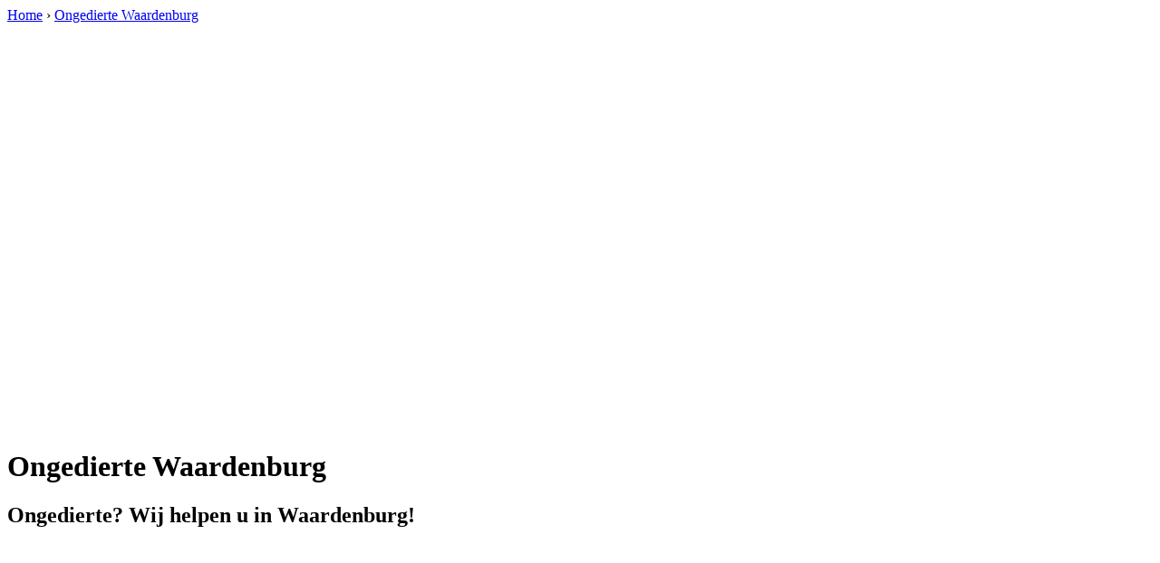

--- FILE ---
content_type: text/html; charset=utf-8
request_url: https://www.ongediertespoedservice.nl/ongedierte-waardenburg/
body_size: 748
content:
	<!-- Html blob 'tpl_open' does not exist  -->
<body><div id="site_container"><!-- Html blob 'tpl_header' does not exist  --><div id="main_content_background" class="no_gallery"><div id="breadcrumbs_background" class="not_visible_mobile"><div class="pagewrapper"><div xmlns:v="http://rdf.data-vocabulary.org/#"><span typeof="v:Breadcrumb"><a href="https://www.ongediertespoedservice.nl" rel="v:url" property="v:title">Home</a>&nbsp;›&nbsp;<span rel="v:child" typeof="v:Breadcrumb"><a href="https://www.ongediertespoedservice.nl/ongedierte-waardenburg" rel="v:url" property="v:title">Ongedierte Waardenburg</a></span></span></div></div></div><div class="call_button_container visible_mobile"><div class="call_button"><a href="tel:<!-- Html blob 'global_telephone_number' does not exist  -->" title="<!-- Html blob 'global_telephone_number' does not exist  -->"><!-- Html blob 'global_telephone_number' does not exist  --></a></div></div><div id="google_map_background" class="not_visible_mobile"><div class="pagewrapper"><div id="google_map_container"><div id="google_map_block"><iframe width="600" height="450" frameborder="0" style="border:0" src="https://www.google.com/maps/embed/v1/place?q=Waardenburg&key=AIzaSyB9zTDgB2DoqjH-4rXda1J-9bIcyJfQ-Jc"></iframe></div></div></div></div><div id="main_block_1_background"><div class="pagewrapper"><div id="main_block_1_container"><div id="main_block_1"><div id="main_block_1_title_container"><div id="main_block_1_title"><h1>Ongedierte Waardenburg</h1><h2>Ongedierte? Wij helpen u in Waardenburg!</h2></div><div id="main_block_1_title_border"></div></div><div id="main_block_1_item_container"><div id="main_block_container_1_1" class='main_block_1_combo_2'><div class="main_block_1_item"><div class="main_block_1_content_container"><div class="main_block_1_content"><!-- Html blob 'default_klus_content' does not exist  --></div></div></div></div><div class="call_button_container visible_mobile"><div class="call_button"><a href="tel:<!-- Html blob 'global_telephone_number' does not exist  -->" title="<!-- Html blob 'global_telephone_number' does not exist  -->"><!-- Html blob 'global_telephone_number' does not exist  --></a></div></div><div id="main_block_container_1_2" class='main_block_1_combo_2'><div class="main_block_1_item"><div class="main_block_1_content_container"><div class="main_block_1_content"><!-- Html blob 'default_plaats_content' does not exist  --></div></div></div></div><div class="afterfloat"></div></div></div></div></div><div class="call_button_container visible_mobile"><div class="call_button"><a href="tel:<!-- Html blob 'global_telephone_number' does not exist  -->" title="<!-- Html blob 'global_telephone_number' does not exist  -->"><!-- Html blob 'global_telephone_number' does not exist  --></a></div></div></div><div id="main_block_2_background"><div class="pagewrapper"><div id="main_block_2_container"><div id="main_block_2"><div id="main_block_container_2_1" class='main_block_2_combo_3'><div class="main_block_2_item"><div class="main_block_2_content_container"><div class="main_block_2_content"><iframe src="https://www.youtube.com/embed/m8yn7OYTRN8" frameborder="0" width="560" height="315"></iframe></div></div></div></div><div class="afterfloat"></div></div></div></div><div class="call_button_container visible_mobile"><div class="call_button"><a href="tel:<!-- Html blob 'global_telephone_number' does not exist  -->" title="<!-- Html blob 'global_telephone_number' does not exist  -->"><!-- Html blob 'global_telephone_number' does not exist  --></a></div></div></div><div id="window_background" data-stellar-background-ratio="0.3" style='background-image: url("/uploads/images/Site/grass_para.jpg");'><div id="window_layer"></div><div class="pagewrapper"><div id="window_container"><div id="window_container_inner"><div id="window_title">Ongedierte Waardenburg</div><div id="window_content"><!-- Html blob 'bel_knop' does not exist  --></div></div></div></div></div></div><!-- Html blob 'tpl_footer' does not exist  --></div></body></html>